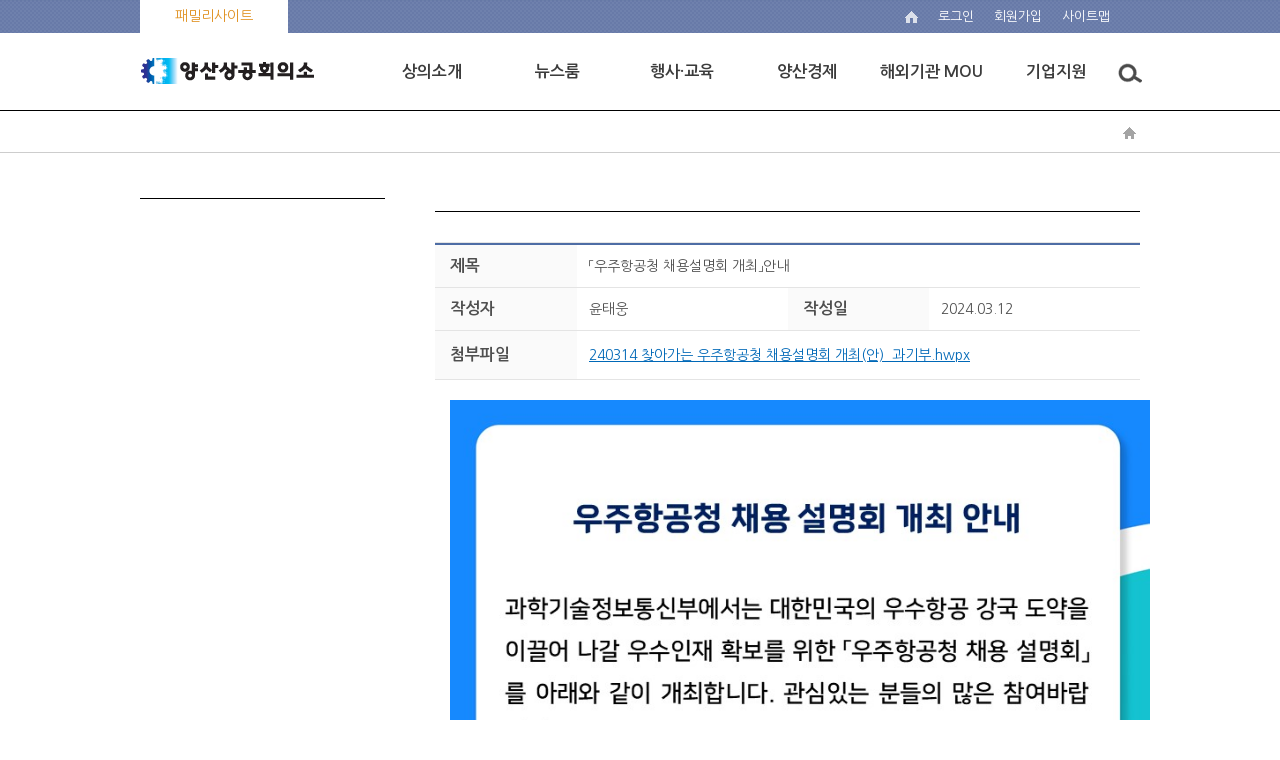

--- FILE ---
content_type: text/html;charset=UTF-8
request_url: http://yangsancci.korcham.net/front/board/boardContentsView.do?boardId=11367&contId=101376&menuId=4634
body_size: 37511
content:







<!DOCTYPE html>
<html lang="ko">
	<head>
<!-- 	<script>
	response.setHeader("Content-Disposition", "attachment; filename=" + URLEncoder.encode(fileName, "utf-8") + ";");
	</script> -->
		<meta charset="utf-8">
		<meta http-equiv="X-UA-Compatible" content="IE=edge"/>
		<meta name="viewport" content="width=device-width, user-scalable=yes, target-densitydpi=medium-dpi" />

		<title>양산상공회의소</title>

        <!-- 파비콘 설정 ------------------------------------------------------->
        <link rel="shortcut icon" href="/images/favicon.ico">
        <!-- 파비콘 설정 ------------------------------------------------------->

		<link type="text/css" rel="stylesheet" href="/css/front/reset.css" />
		<link type="text/css" rel="stylesheet" href="/css/front/contents.css" />
		<link rel="stylesheet" type="text/css" href="/css/front/bootstrap.css" />
		<link type="text/css" rel="stylesheet" href="/css/front/reveal.css">

		<script src="/js/jquery-1.11.3.min.js"></script>
		<script src="/assets/bootstrap/js/bootstrap.min.js"></script>
	    <script src="/assets/parsley/dist/parsley.js"></script>
	    <script src="/assets/parsley/dist/i18n/ko.js"></script>
		<script src="/js/jquery_ui.js"></script>
		<script src="/js/slick.js"></script>


 	    <script src="/assets/parsley/dist/parsley.js"></script>
		<script src="/assets/jquery/jquery.form.js"></script>
		<script src="/assets/jquery/jquery.popupoverlay.js"></script>
	    <script src="/assets/jqgrid/i18n/grid.locale-kr.js"></script>
		<script src="/assets/jqgrid/jquery.jqGrid.js"></script>
		<script src="/assets/jqgrid/jquery.jqGrid.ext.js"></script>
		<script src="/assets/jqgrid/jquery.loadJSON.js"></script>
		<script src="/assets/jqgrid/jquery.tablednd.js"></script>
		<script src="/js/common.js"></script>
		<script src="/js/common_ui.js"></script>

		<script type="text/javascript">
			//document.title = "" ;
			var mi = "";
			var getSubPG = true;
			var getSubCK = true;
	        	// ready
			$(document).ready(function(){
				userAgentChk();
				// 메뉴를 생성해준다.
				$.ajax
				({
					type: "POST",
			           url: "/front/user/homepageMenuList.do",
			           dataType: 'json',

					success:function(data){
						//alert(JSON.stringify(data.topMenuList));
						createTopMenu(data.topMenuList);
						createMobileMenu(data.topMenuList);
					}
				});

				if(''!=''){
					getSubPG = false;
					$.ajax
					({
						type: "POST",
				           url: "/front/common/naviSubmenuList.do",
				           dataType: 'json',
				           data: {
				           	topMenuId : "",
				           	upMenuId : "",
				           	siteId : "53"
				   		},
						  success:function(data){
							createNaviSubmenu(data.naviSubmenuList);
							getSubCK = false;
					      }
					});
				}else{
					//alert('정상 접근이 아닙니다. 문제가 지속될 경우 관리자에게 문의 바랍니다.');
					//location.href='/';
					return;
				}

				if(getSubPG){
					setTimeout('getSubmenu()',1000);
				}
				if(getSubCK){
					setTimeout('getSubmenu()',3000);
				}

				$(".liMn").each(function(idx, obj){
					$(".Depth1_area").eq(idx).hide();

					// 토글버튼
					$(this).children("[name=aTag]").click(function(){
						//
						if($(this).parent().attr("class").indexOf("on")){
							$(this).parent().attr("class","on liMn");
						}else{
							$(this).parent().attr("class","liMn");
						}
						//
						$(this).next("ul").slideToggle();
					});
				});


				$('.gnb nav > ul > li > div').each(function(i, e){
					$(e).mouseenter(function(){
						$(this).prev().addClass('on');
						$(this).parent().siblings().children('a').removeClass('on');
					});
					$(e).prev().mouseleave(function(){
						$(this).removeClass('on');
					});
				});

				$('.gnb').mouseleave(function(){
					$('.gnb nav div').hide();
					$('.gnb nav a').removeClass('on');
						$('html').css('overflow-x','auto');
				});

			});

	        // mobile nav
	        var view_put = [0,0]; // : 팝업이 위치할곳
			var layer_popup = function(type) {
				var layerObj = document.getElementById("mnav");

				switch(type) {
					case "open":
					layerObj.style.top = view_put[0];
					layerObj.style.left = view_put[1];
					break;
					default:
					layerObj.style.top = "-10000px";
					layerObj.style.left = "-10000px";
					break;
				};
			};

			// full bg
			$(document).ready(function(){
				$('#mnav').css('min-height', $(document).height() - 0 );
				//$('.nav').css('min-height', $(document).height() - 0 );
			});

			function getSubmenu(){
				getSubPG = false;
				$.ajax
				({
					type: "POST",
			           url: "/front/common/naviSubmenuList.do",
			           dataType: 'json',
			           data: {
			           	topMenuId : "",
			           	upMenuId : "",
			           	siteId : "53"
			   		},
					  success:function(data){
						createNaviSubmenu(data.naviSubmenuList);
						getSubCK = false;
				      }
				});
			}


			function createNaviSubmenu(list){
				var mstr = "";
				$(".leftmenu").html("");

				var menu;
				var cmenu;
				var premenu;
				var url ='';
				for(var i =0; i < list.length;i++){
					menu = list[i];
					cmenu = list[i+1];
					if (i>0){premenu=list[i-1];}
					var j=0;
					if(menu.navi.indexOf(''+'/')>-1){
						j++;
						if(menu.lvl==2){

							if(menu.lvl<premenu.lvl) mstr += '</ul>';
							if(j>1) mstr += '</li>';
							mstr += '<li';
							(menu.navi.indexOf(mi)>-1 || menu.menuId=='')?mstr +=' class="active">':mstr +='>';

							if(menu.subCnt>0){

								mstr += '    <a href="javascript:goPage(\''+cmenu.menuId+'\',\'\',\'\');" title="'+menu.menuNm+'">'+menu.menuNm+'</a>';



							}else{

								mstr += '	<a href="javascript:goPage(\''+menu.menuId+'\',\'\',\'\');" title="'+menu.menuNm+'">'+menu.menuNm+'</a>';

							}
						}
						if(menu.lvl==3){

							if(menu.lvl>premenu.lvl) mstr += '<ul class="left_smenu">';
							mstr += '<li';
							(menu.navi.indexOf(mi)>-1)?mstr +=' class="active">':mstr +='>';
							mstr += '	<a href="javascript:goPage(\''+menu.menuId+'\',\'\',\'\');" title="'+menu.menuNm+'">'+menu.menuNm+'</a></li>';
						}
					}
				}
				mstr += '</li>';
				$(".leftmenu").html(mstr);
				$(".leftmenu > li.on").prev().css("background","#f2f2f2").css("border-left","1px solid #aaa").css("border-right","1px solid #aaa");
				$(".topnav").accordion({
					accordion:false,
					speed: 500,
					closedSign: '',
					openedSign: ''
				});
			}

			function showSubmenu(){
				if($("#NaviSubMenu").css("display") == "none")
					$("#NaviSubMenu").show();
				else
					$("#NaviSubMenu").hide();
			}

			function showSubMenu(idx){
				$("#submenu_"+idx).show();
			}

			function hideSubMenu(idx){
				$("#submenu_"+idx).hide();
			}

			function menuBlur(){
				// 현재 포커스 알아오기
				//var activeEle = document.activeElement.getAttribute("class");
				//if(activeEle != "smenu"){
					$(".sub_menu").css("display","none");
					$(".nav_bg").css("display","none");
				//}
			}


	    </script>

	</head>

<body id="main"> <!-- 메인페이지에 body에 id값 있습니다 -->

<dl class="skipnavi">
	<dt>메뉴 건너띄기</dt>
	<dd>
		<a href="javascript:skipNavi('#topmenu')">상단메뉴 바로가기</a>
		<a href="javascript:skipNavi('#leftarea')">왼쪽메뉴 바로가기</a>
		<a href="#contentsarea">메인 본문 바로가기</a>
	</dd>
</dl>

<div id="wrap">
	














	<!-- S: toparea -->
	<div class="toparea">
		<div class="top_line">
			<ul class="top_left">
<!-- 				<li class="moreview topleft_1">
					<a href="#">바로가기</a>
				</li>
 --><!-- 				<li class="topleft_2"><a href="http://www.korcham.net" target="_blank">코참넷</a></li> -->
				<li class="topleft_3">
					<a href="#" title="바로가기 보기" onclick="toglePop('stack1'); return false;">
						
							
							
							
							
								패밀리사이트
							
						
					</a>
					<!-- 팝업 -->
                        <div id="stack1">
                            <div class="modal-dialog">
                                <div class="modal-content">
                                    <div class="modal-header">
                                        <a href="#" class="close" onclick="hidePop('stack1'); return false;"></a>
										<h3 id="myModalLabel">
											
												
												
												
												
													패밀리 사이트 더보기
												
											
										</h3>
                                    </div>
                                    <ul class="family_box">
                                    	<li>
											<ul class="family_sub">
											
		                                    		
												
													
														</ul>
													</li>
													<li>
														<ul class="family_sub">
													
													<li><a href="http://www.korcham.net" target="_blank" title="새창 열기">대한상공회의소</a></li>
													
												
											
												
													
													<li><a href="https://sople.me/" target="_blank" title="새창 열기">소플(So:ple)</a></li>
													
												
											
												
											
												
											
												
											
												
													
													<li><a href="https://esg.korcham.net/" target="_blank" title="새창 열기">ESG플랫폼 &#39;으쓱&#39;</a></li>
													
												
											
												
											
												
											
												
											
												
													
													<li><a href="https://ert.korcham.net/" target="_blank" title="새창 열기">ERT 신기업가정신협의회</a></li>
													
												
											
												
													
													<li><a href="http://license.korcham.net" target="_blank" title="새창 열기">자격평가사업단</a></li>
													
												
											
												
											
												
											
												
													
													<li><a href="http://cert.korcham.net" target="_blank" title="새창 열기">원산지증명센터</a></li>
													
												
											
												
											
												
											
												
											
												
													
													<li><a href="http://sign.korcham.net/Service/appl/main.asp" target="_blank" title="새창 열기">공동인증서 신청/발급/갱신</a></li>
													
												
											
												
											
												
											
												
											
												
													
													<li><a href="http://www.gs1kr.org" target="_blank" title="새창 열기">유통물류진흥원</a></li>
													
												
											
												
											
												
											
												
													
														</ul>
													</li>
													<li>
														<ul class="family_sub">
													
													<li><a href="http://pl.korcham.net" target="_blank" title="새창 열기">공제센터(PL공제)</a></li>
													
												
											
												
													
													<li><a href="http://www.oneshot.or.kr/Service/main/appl/main.asp" target="_blank" title="새창 열기">사업재편종합지원센터</a></li>
													
												
											
												
											
												
											
												
													
													<li><a href="https://sandbox.korcham.net/Front/Main/appl/Main.asp" target="_blank" title="새창 열기">샌드박스 지원센터</a></li>
													
												
											
												
											
												
											
												
													
													<li><a href="https://thewave.net/" target="_blank" title="새창 열기">WAVE</a></li>
													
												
											
												
											
												
											
												
											
												
											
												
													
													<li><a href="https://welfare.korcham.net/intro/member_intro?return_url=%2F" target="_blank" title="새창 열기">중소기업복지플랫폼</a></li>
													
												
											
												
											
												
													
													<li><a href="https://bizcampus.korcham.net/" target="_blank" title="새창 열기">대한상공회의소 비즈캠퍼스</a></li>
													
												
											
												
											
												
													
													<li><a href="https://sgi.korcham.net/Service/Main/appl/Main.asp" target="_blank" title="새창 열기">대한상공회의소 SGI</a></li>
													
												
											
												
											
												
													
													<li><a href="https://www.teenup.or.kr/main.do" target="_blank" title="새창 열기">직업기초능력평가</a></li>
													
												
											
												
											
												
													
														</ul>
													</li>
													<li>
														<ul class="family_sub">
													
													<li><a href="https://www.korchamhrd.net/" target="_blank" title="새창 열기">인력개발원 HRD 포털</a></li>
													
												
											
												
											
												
													
													<li><a href="https://www.korcham.net/nCham/Service/Network/appl/LocalcciList.asp" target="_blank" title="새창 열기">전국 상공회의소</a></li>
													
												
											
												
											
												
											
												
											
												
											
											</ul>
										</li>
									</ul>
                                </div>
                            </div>
                        </div>
                        <!-- 팝업 -->
				</li>
				
			</ul>
			<ul class="top_right">
				<li class="home"><a href="/"><img src="/images/home.png" alt="home" /></a></li>
				<!--
				
				<li class="login"><a href="/front/user/login.do">로그인</a></li>
				<li class="join"><a href="/common/front/join.do">회원가입</a></li>
				
				
				-->

				
					
					
					
					
						<li class="login"><a href="/front/user/login.do">로그인</a></li>
						<li class="join"><a href="/common/front/join.do">회원가입</a></li>
					
				

				<li class="sitemap"><a href="/common/front/siteMap.do">
					
						
						
						
						
							<li class="sitemap"><a href="/common/front/siteMap.do">사이트맵</a></li>
						
					
				</a></li>
			</ul>
		</div>
		<div class="gnb">
			<h1><a href="/"><img src="/images/logo/logo_top/yangsancci_top_logo.png" alt="양산상공회의소" border="0"/></a></h1>
			<div class="topmenu" id="topmenu" onclick="javascript:location.href='/';">
			<div class="topmenu_bg"></div>
			<ul class="mobileoff">

			</ul>
		</div>
		</div>
		<div class="mobile-category">
			<button type="button" class="btn-category-holder" onclick="mobileMenuToggle('open')">모바일 메뉴 열림</button>
			<div class="mobile_menu">
				<button type="button" class="btn btn-blue2" onclick="mobileMenuToggle('close')">닫기</button>
				<ul class="acc" id="acc">
				</ul>
			</div>
		</div>
	</div>
	<!-- //E: toparea -->
	




	<!-- S: midarea -->
	<div id="sub_midarea">
		<!-- S: maincontents -->
		<div class="nav">
			<div class="nav_box">
				<a href="/"><img src="/images/nav_home.png" alt="home" /></a>
				
				
				<a  href="#"></a>
				



			</div>
		</div>
		<div class="sub_contents">
			<!-- S: leftarea -->
			<div class="leftarea page-sidebar navbar-collapse collapse" id="leftarea">
				<!--<h2 tabindex="0"><span></span></h2>-->
				<h2 tabindex="0"><span></span></h2>
				<ul class="leftmenu topnav">
				</ul>
			</div>
			<!--//E: leftarea -->
			<!--//S: contentsarea -->
			<div class="contentsarea" id="contentsarea">
	





<style>
div.board-img {
	overflow:hidden;
	padding:0px;
	margin-bottom:20px;
}

div.board-img p.img{
	vertical-align:baseline;
	width:480px;
	height:360px;
	float:left;
	/* margin-right:40px; */
}

div.board-img p.img img {
	width:480px;
	height:360px;
	display:none;
}
div.board-img p.img img.curr {
	display:block;
}

div.board-img ul{
	margin:0;
	vertical-align:baseline;
	float:left;
	width:190px;
	height:360px;
	background:url(/images/bg_boardview_img.png) no-repeat;
	padding:20px 29px 0 28px;
}

div.board-img ul li{
	padding-bottom:15px;
}

div.board-img ul li a{
	display:block;
	overflow:hidden;
	width:133px;
	height:100px;
}

div.board-img ul li a.curr{
	border:3px solid #03b1ed;
	width:133px;
	height:100px;
}

div.board-img ul li a img{
	display:block;
	width:133px;
	height:100px;
}

div.board-img ul li a.curr img{
	margin:-3px;
}

</style>

<script language="javascript">
var boardContentsListPageUrl = "/front/board/boardContentsListPage.do";
var boardContentsWriteUrl = "/front/board/boardContentsWrite.do";
var boardContentsViewUrl = "/front/board/boardContentsView.do";
var deleteBoardContentsUrl = "/front/board/deleteBoardContents.do";
var chkCommentUrl = "/front/board/chkComment.do";
var saveCommentUrl = "/front/board/saveComment.do";
var deleteCommentUrl = "/front/board/deleteComment.do";
var boardCommentListUrl = "/front/board/boardCommentList.do";
var saveSatisfyUrl = "/front/board/saveSatisfy.do";
var saveRecommendUrl = "/front/board/saveRecommend.do";
var loadRecommendUrl = "/front/board/loadRecommend.do";
var passPopupUrl = "/front/board/boardContentsPassPopup.do";
var chkCommentUrl = "/front/board/chkComment.do";

var cmt_el;
var cmt_commentid;
var mode;

$(document).ready(function() {
	/* if ($('#boardCd').val() == 'Q' )
	{
		//QnA게시판인 경우 id를 체크한다.
		if ('윤태웅' != ''){
			alert('다름');
			list();
		}else{
			alert("같음");
		}
	} */



	$(".board-img ul li a").click(function() {
		if($(this).hasClass("curr")) return false;

		$t = $(this).attr("href");
		$(".board-img p.img img").removeClass("curr");
		$($t).addClass("curr");
		$(this).parents("ul").find("a").removeClass("curr").end().end().addClass("curr");
		return false;
	});

});


//목록으로
function list(){
	var f = document.writeFrm;

    f.target = "_self";
    f.action = boardContentsListPageUrl;
    f.submit();
}

//게시물 수정
function contentsEdit(){
	var f = document.writeFrm;

    f.target = "_self";
    f.action = boardContentsWriteUrl;
    f.submit();
}

// 게시물 삭제
function contentsDelete(){
	var url = deleteBoardContentsUrl;
	var f = document.writeFrm;
	// 패스워드가 있는 경우 페이지로 보낸다.
	
	
	if (confirm('게시물을 삭제하시겠습니까?')) {
		$.ajax({
			type: "POST",
			url: url,
			data :jQuery("#writeFrm").serialize(),
			dataType: 'json',
			success:function(data){
				alert(data.message);
				if(data.success == "true"){
					list();
				}
			}
		});
    }
	
}

//답글 쓰기
function contentsReply(){
	var f = document.writeFrm;

	$("#mode").val("R");

    f.target = "_self";
    f.action = boardContentsWriteUrl;
    f.submit();
}

//게시물 뷰
function contentsView(contentsid){
	var f = document.writeFrm;

	$("#contId").val(contentsid);

    f.target = "_self";
    f.action = boardContentsViewUrl;
    f.submit();
}

// 만족도 저장
function saveSatisfy(){

	// 로그인 여부 확인하기
	var sid = "";
	var yn = "";
	if(sid == ""){
		alert("로그인이 후 참여 가능합니다.");
		goPage('7d8de154663840ad83ae6d93bf539c5c', '', '');
		return;
	}

	if(yn == "Y"){
		alert("이미 참여하였습니다.");
		return;
	}

	var url = saveSatisfyUrl;
	if (confirm('만족도를 저장하시겠습니까?')) {
		$.ajax({
			type: "POST",
			url: url,
			data :jQuery("#satisfyFrm").serialize(),
			dataType: 'json',
			success:function(data){
				alert(data.message);
				if(data.success == "true"){
					$(".satisfaction_area").hide();
				}
			}
		});
    }
}

// 추천하기
function saveRecommend(){

	// 로그인 여부 확인하기
	var sid = "";
	if(sid == ""){
		alert("로그인이 후 참여 가능합니다.");
		goPage('7d8de154663840ad83ae6d93bf539c5c', '', '');
		return;
	}

	var url = saveRecommendUrl;
	$.ajax({
		type: "POST",
		url: url,
		data : {
			contId : "101376",
			recommend_yn : $("#recommend_yn").val()
		},
		dataType: 'json',
		success:function(data){
			alert(data.message);
			// 추천가져오기
			//loadRecommend();
		}
	});
}

// 추천가져오기
function loadRecommend(){
	return;
	var url = loadRecommendUrl;
	$.ajax({
		type: "POST",
		url: url,
		data : {
			contId : "101376",
		},
		dataType: 'json',
		success:function(data){
			if(data.recommend_yn == "Y"){
				$("#recommend_cnt").html(data.recommend_cnt);
				$("#recommend_yn").val(data.recommend_yn);
				$(".btn_recommend").addClass("pick");
			}else{
				$("#recommend_cnt").html(data.recommend_cnt);
				$("#recommend_yn").val(data.recommend_yn);
				$(".btn_recommend").removeClass("pick");
			}
		}
	});
}

function down(url,ofn){
	var sp = url.split('|');
	url2 = sp[0]
	for ( var i in sp ) {
        if (i>0 && i<sp.length-1){
        	url2 += '/'+sp[i];
        }else{
        	fn = sp[i];
        }
      }
	//var downlosd = '/commonfile/fileDownLoad.do?file_path='+url2+'&file_nm='+fn+'&orignl_file_nm='+ofn;
	//window.open(downlosd);

	var f = document.writeFrm;

	$("#file_path").val(url);
	$("#orignl_file_nm").val(ofn);
	$("#file_nm").val(ofn);

    f.target = "_open";
    f.action = '/downloadUrl.do';
    f.submit();
}



</script>


<form id="writeFrm" name="writeFrm" method="post" onsubmit="return false;">
	<input type='hidden' id="mode" name='mode' value="E" />
	<input type='hidden' id="boardId" name='boardId' value="11367" />
	<input type='hidden' id="contId" name='contId' value="101376" />
	<input type='hidden' id="recommend_yn" name='recommend_yn' value="" />
	<input type='hidden' id="miv_pageNo" name='miv_pageNo' value="" />
	<input type='hidden' id="s_reply_ststus" name='s_reply_ststus' value="" />
	<input type='hidden' id="searchKey" name='searchKey' value="" />
	<input type='hidden' id="searchTxt" name='searchTxt' value="" />
	<input type='hidden' id="s_cate_id" name='s_cate_id' value="" />

	<input type='hidden' id="file_path" name='file_path' value="" />
	<input type='hidden' id="file_nm" name='file_nm' value="" />
	<input type='hidden' id="orignl_file_nm" name='orignl_file_nm' value="" />

	<input type='hidden' id="boardCd" name='boardCd' value="N" />
	<input type='hidden' id="regMemNm" name='regMemNm' value="윤태웅" />
	<input type='hidden' id="memNm" name='memNm' value="" />




</form>
	
	
	<div class="contents_title">
		<h2></h2>
	</div>
	<div class="contents_detail">
		<!--//S: 공지사항보기 -->
		<div class="boardveiw">
			<table cellspacing="0" cellpadding="0" summary="공지사항 상세보기를 제목, 작성자, 작성일, 첨부 순으로 보실 수 있습니다. ">
				<caption>공지사항 상세보기</caption>
				<colgroup>
					<col style="width:20%" />
					<col style="width:30%" />
					<col style="width:20%" />
					<col style="width:30%" />
				</colgroup>
				<tbody>
					<tr>
						<th scope="row">
							
								
								
								
								
								
								
									제목
								
							
						</th>
						<td colspan="3">
						
						「우주항공청 채용설명회 개최」안내</td>
					</tr>
					<tr>
						<th scope="row">
							
								
								
								
								
								
								
									작성자
								
							
						</th>
						<td>윤태웅</td>
						<th scope="row">
							
								
								
								
								
								
								
									작성일
								
							
						</th>
						<td>2024.03.12</td>
					</tr>
					
					
					
					
					
					
					
					
					
					
					
					
					
					
					
					
					
					
					
					
						
					
					
					
					


				<!-- @@@@@@@@@@@@@@@@@@@@@@@ -->
				
				
				
				
				
				
				
				
				
				
				
				
				
				
				
				
				
				
				
				
				
				
				
				
				
				
				
				
				
				
				

				<!-- @@@@@@@@@@@@@@@@@@@@@@@ -->


					
					<tr>
						<th scope="row">첨부파일</th>
						<td colspan="3">
							<ul class="file_view">
								
								
								
									<li>
										
											
											
												<a href="/file/dext5uploaddata/2024/240314 찾아가는 우주항공청 채용설명회 개최(안)_과기부.hwpx" title="240314 찾아가는 우주항공청 채용설명회 개최(안)_과기부.hwpx">240314 찾아가는 우주항공청 채용설명회 개최(안)_과기부.hwpx</a>
											
										
										
									</li>
								
								
								<!-- <li><a href="#none">첨부파일제목이노출됩니다.pdf </a></li> -->
							</ul>
						</td>
					</tr>
					
					<tr>
						<td scope="row" colspan="4" class="td_p">
							
							<p><img src="/../../../../../../file/dext5editordata/2024/20240313_102542225_26876.jpg" title="" alt="" border="0" style="width: 700px; border: 0px solid rgb(0, 0, 0);"><br></p><p>&nbsp;</p><p><a href="https://www.kasa-recruit.kr" target="_blank"><img src="/../../../../../../file/dext5editordata/2024/20240313_112803958_76170.png" title="" alt="" border="0" style="width: 700px; border: 0px solid rgb(0, 0, 0);"><br></a></p>
						</td>
					</tr>
					
				</tbody>
			</table>
		</div>
		<p class="btnjustify">
			
			
			<button  onclick="list()" type="button" class="btn btn-gray">
				
					
					
					
					
					
					
						목록
					
				
			</button>
		</p>
		<div class="befor_next">
			<table cellspacing="0" cellpadding="0" summary="이전글, 다음글 확인하실수 있습니다 ">
				<caption>이전글, 다음글</caption>
				<colgroup>
					<col style="width:8%">
					<col style="width:92%">
				</colgroup>
				<tbody>
					
						<tr>
						<th scope="row" style="font-size:10px;">▲</th>
						<td ><a href="#none"  style="font-size:12px;" onclick="contentsView('101371')" >「국세청 확대된 세금포인트 제도」안내</a></td>
					</tr>
					

				<tr>
					<th scope="row"  style="font-size:10px;"> ‒</th>
					<td> 「우주항공청 채용설명회 개최」안내</td>
				</tr>
				
						<tr>
						<th scope="row"  style="font-size:10px;">▼</th>
						<td><a href="#none" style="font-size:12px;" onclick="contentsView('101374')">「12월 결산법인 법인세 신고 및 납부」안내</a></td>
					</tr>
					

				</tbody>
			</table>
		</div>
		<!--//E: 공지사항보기 -->
	</div>

	


			</div>
			<!--//E: contentsarea -->

		</div>
		<!--//E: maincontents -->
	</div>
	<!-- //E: midarea -->

	<!-- S: bottomarea -->
	
	
	




<script>

</script>
	<meta name="viewport" content="width=device-width, initial-scale=1">
		<link rel="stylesheet" href="/css/needpopup.min.css">

	  <!-- Styles just for demo -->
		<style>
			.wrapper {
				padding: 40px 60px;
			}

			a[data-needpopup-show] {
				display: inline-block;
				margin: 0 10px 10px 0;
				padding: 10px 15px;
				font-weight: bold;
				letter-spacing: 1px;
				text-decoration: none;
	/* 			color: #fff;
				background: #7B5207; */
/* 			  border-radius: 3px;
			  box-shadow: 0 1px 1px 1px rgba(0, 0, 0, 0.2); */
			}

/* 			p {
				font-size: 1.2em;
				line-height: 1.4;
				color: #343638;
				margin: 20px 0;
			} */

			.needpopup {
			  border-radius: 6px;
			  box-shadow: 0 1px 5px 1px rgba(0, 0, 0, 1);
			}

			.needpopup p {
				margin: 0;
			}
			.needpopup p + p {
				margin-top: 10px;
			}
		</style>

				<div class="bottomarea">
					
					<div class="bottom_top">

					</div>
					
					<div class="innerbox">
						<h1><img src="/images/logo/logo_bottom/yangsancci_footer_logo.png" alt="양산상공회의소" border="0"/></h1>
						<div class="address_box">
							<ul class="footer_menu">

								
									
									
									
									
									
									
									
									
									
									
									
									
									
									
									
									
									
									
									
									
									
									
									
									
									
									
									
									
									
									
									
									
									
									
									
									
									
									
									
									
									
									
									
									
									
									
									
									
									
									
									
									
									
									
									
									
									
									
									
									
									
										<li><a href="http://yangsancci.korcham.net/front/contents/sub.do?contId=2390&menuId=10066" style="color:#0033CC;">개인정보처리방침</a></li>
									
									
									
									
									
									
									
									
									
									
									
								


								
								
									
									
									
									
										<li><a href="/front/contents/locationpageList.do?menuId=10255">찾아오시는길</a></li>
									
								

						<!-- 		<li class="none" ><a href="#" data-needpopup-show="#custom-popup">이메일무단추출금지</a></li> -->

							</ul>
							<p class="address">(우)50617 경상남도 양산시 중앙로 198(북부동)</p>

								
									
									
									
									
										<p class="copyright">대표전화 : Tel : 055-386-4001/2      Fax : 055-386-4006   문의 : yangsan@korcham.net</p>
										<p class="address"> Copyright (c) 2017 yangsancci, All Right Reserved.</p>
									
								

						</div>

						
							
							
							
							
								<div class="select_box" id="linkBanner">
									<select title="관련사이트">
										<option value="">관련사이트</option>
										
										
										
										
										
										
										
										
										<option value="http://license.korcham.net" data-target="_blank">자격평가사업단</option>
										
										
										
										
										
										
										
										<option value="https://cert.korcham.net/base/index.htm" data-target="_self">원산지증명센터</option>
										
										
										
										<option value="https://sign.korcham.net/Service/appl/main.asp" data-target="_self">공동인증서 신청/발급/갱신</option>
										
										
										
										
										
										
										
										
										
										
										
										<option value="https://www.gs1kr.org/front/main/appl/main.asp" data-target="_self">유통물류진흥원</option>
										
										
										
										
										
										
										
										<option value="http://pl.korcham.net/" data-target="_blank">공제센터(PL센터)</option>
										
										
										
										
										
										
										
										<option value="http://www.oneshot.or.kr/Service/main/appl/main.asp" data-target="_blank">사업재편종합지원센터</option>
										
										
										
										<option value="https://sandbox.korcham.net/Front/Main/appl/Main.asp" data-target="_blank">샌드박스 지원센터</option>
										
										
										
										
										
										
										
										
										
										<option value="http://https://thewave.net/" data-target="_blank">WAVE</option>
										
										
										
										
										
										
										
										
										
										<option value="https://welfare.korcham.net/intro/member_intro?return_url=%2F" data-target="_blank">중소기업복지플랫폼</option>
										
										
										
										
										
										<option value="https://bizcampus.korcham.net/" data-target="_blank">대한상의 비즈캠퍼스</option>
										
										
										
										
										
										
										
										
										
										<option value="https://sgi.korcham.net/Service/Main/appl/Main.asp" data-target="_blank">대한상의 SGI</option>
										
										
										
										
										
										<option value="https://www.teenup.or.kr/main.do" data-target="_blank">직업기초능력평가</option>
										
										
										
										
										
										<option value="https://www.korchamhrd.net/" data-target="_blank">인력개발원 HRD 포털</option>
										
										
										
										
										
										
										
										
										
										
										
										
										
										
										
										
										
										
										
										
										
										
										
										
										
										
										
										
									</select>
									<button id="btnBanner">이동</button>
								</div>
							
						

					</div>
				</div>



<!-- <div id='custom-popup' class="needpopup" data-needpopup-options="custom">
	<p>
	<div class="basic_txt">
		<p style="text-align: center;">
			<span style="font-family: 맑은 고딕;"><b>&nbsp;<span
					style="color: rgb(0, 118, 200); font-size: 18pt;">이메일무단수집거부</span></b></span>
		</p>
		<p style="text-align: center;">
			<span style="font-family: 맑은 고딕;"><b><span
					style="color: rgb(0, 118, 200); font-size: 18pt;"><br></span></b></span>
		</p>
		<hr
			style="border: 0px; border-image: none; height: 2px; color: rgb(133, 133, 133); background-color: rgb(133, 133, 133);">
		<p>
			<span style="font-size: 10pt;">본 웹사이트에 게시된 이메일 주소가 전자우편 수집
				프로그램이나 그 밖의 기술적 장치를 이용하여 무단으로 수집되는 것을 거부하며, 이를 위반시 `정보통신망 이용촉진 및
				정보보호 등에 관한 법률` 에 의해 처벌됨을 유념하시기 바랍니다. </span>
		</p>
		<p>
			<br>
		</p>
		<h2>
			<span
				style="color: rgb(0, 118, 200); font-family: 맑은 고딕; font-size: 14pt;">정보통신망법
				제50조의 2</span>
		</h2>
		<h2>
			<span
				style="color: rgb(0, 118, 200); font-family: 맑은 고딕; font-size: 14pt;">(전자우편주소의
				무단 수집행위 등 금지)</span>
		</h2>
		<div>
			<span
				style="color: rgb(0, 118, 200); font-family: 맑은 고딕; font-size: 14pt;"><br></span>
		</div>
		<p style="line-height: 1.5;">
			<span style="font-family: 맑은 고딕; font-size: 10pt;">① 누구든지 인터넷
				홈페이지 운영자 또는 관리자의 사전 동의 없이 인터넷 홈페이지에서 자동으로 전자우편주소를 수집하는 프로그램이나 그 밖의
				기술적 장치를 이용하여 전자우편주소를 수집하여서는 아니 된다.<br>② 누구든지 제1항을 위반하여 수집된
				전자우편주소를 판매ㆍ유통하여서는 아니 된다.<br>③ 누구든지 제1항과 제2항에 따라 수집ㆍ판매 및 유통이 금지된
				전자우편주소임을 알면서 이를 정보 전송에 이용하여서는 아니 된다.
			</span>
		</p>
	</div>
</div>

 -->
	<!-- //E: bottomarea -->

</div>

<script>
$(".slidebanner > ul").slick({
	slidesToShow: 5,
	slidesToScroll: 1,
	speed: 400,
	autoplay: true,
	autoplaySpeed:5000,
	arrows: true,
	dots:false,
	responsive: [{
      breakpoint: 768,
      settings: {
        slidesToShow: 6
      }
    },
    {
      breakpoint: 480,
      settings: {
        slidesToShow: 3
      }
    }]
});

$(".slick-pause").click(function(){
	if ($(".slidebanner").hasClass("pause") == false){
		$(".slidebanner > ul").slick('slickPause');
		$(".slidebanner").addClass("pause");
	}else{
		$(".slidebanner > ul").slick('slickPlay');
		$(".slidebanner").removeClass("pause");
	}
});


</script>
<script src="/js/script.js"></script>


<script src="/js/scriptbreaker-multiple-accordion-1.js"></script>
<script language="JavaScript">

		$(document).ready(function() {
			$(".topnav").accordion({
				accordion:false,
				speed: 500,
				closedSign: '',
				openedSign: ''
			});
		});

</script>
<script type="text/javascript">
var parentAccordion=new TINY.accordion.slider("parentAccordion");
</script>
<script type="text/javascript">
//관련사이트
		$("#btnBanner").click(function(){

			var url = $("#linkBanner option:selected").val();
			var target = $("#linkBanner option:selected").data("target");

			if(url ==""){
				return;
			}

			goExternalUrl(target,url);

		});
</script>

	<!-- 	<script src="/js/needpopup.min.js"></script>
		<script>
			needPopup.config.custom = {
				'removerPlace': 'outside',
				'closeOnOutside': false,
				onShow: function() {
					console.log('needPopup is shown');
				},
				onHide: function() {
					console.log('needPopup is hidden');
				}
			};
			needPopup.init();
		</script> -->
</body>
</html>

--- FILE ---
content_type: text/css;charset=UTF-8
request_url: http://yangsancci.korcham.net/css/front/reveal.css
body_size: 3716
content:
/*	--------------------------------------------------
	Reveal Modals
	-------------------------------------------------- */
		
	.reveal-modal-bg { 
		position: fixed; 
		height: 100%;
		width: 100%;
		background: none;
		z-index: 100;
		display: none;
		top: 0;
		left: 0; 
		}
	
	.reveal-modal {
		visibility: hidden;
		top: 100px; 
		left: 0;
		width: 1100px;
		height: 100%;
		position: fixed;
		z-index: 101;
		/*border:1px solid #7d7d7d;*/
		box-sizing: border-box;
		/*background: #fff;*/
		overflow: hidden;
		}
.reveal-modal {
	content: '';
	display: block;
	clear: both;
}
.reveal-modal ul.modal_box {
	border:1px solid #7d7d7d;
	position: relative;top:30px;
}
.reveal-modal ul.modal_box li h3 {
	color: #333333;
	font-size: 18px;
	font-weight: 600;
	text-align: center;
	padding: 16px 0;
	z-index: 3;
}
.reveal-modal ul.modal_box li {
	float: left;
	width:183px;
	height: 100%;
	background: #eeeeee;
}
.reveal-modal ul.modal_box li:nth-child(2n) {
	float: left;
	background: #fff;
}
.reveal-modal ul.modal_box li .modal_sub {
/*	overflow: hidden;*/
}
.reveal-modal ul.modal_box li .modal_sub li{
	color: #333333;
	font-size: 14px;
	background: none;
	display: block;
	border-top:1px dashed #a0a0a0;
}
.reveal-modal ul.modal_box li .modal_sub li > a{
	color: #333333;
	font-size: 14px;
	background: none;
	display: block;
	overflow: hidden;
	padding: 13px 15px;
    position: relative;
}
.reveal-modal ul.modal_box li .modal_sub li a:hover{
	color: #fff;
	font-size: 14px;
	display: block;
	padding: 13px 15px;
	background: url('/images/web/modal_menu_arrow.png') 168px center no-repeat #0067b4;
}
	
/* style for vertical nav */	
	#navigation_vert {width:820px; clear:both; padding:0 0 0 0; margin:0 auto}
	#navigation_vert  ul {/*overflow: hidden;*/ display:block;}
	#navigation_vert  ul li {clear: both; display:block; color: #333333;font-size: 14px;background: none; position:relative}
	#navigation_vert .dropdown {position:absolute; padding:10px; left: 183px;top:0px;}


	#navigation_vert2 {width:820px; clear:both; padding:0 0 0 0; margin:0 auto}
	#navigation_vert2  ul {overflow: hidden; display:block}
	#navigation_vert2  ul li {clear: both; display:block; color: #333333;
	font-size: 14px;
	background: none; position:relative}
	#navigation_vert2 .dropdown {position:absolute; padding:10px; left: 183px;top:0px;}

#dropdown_bg {
    display: block;
    border: 1px solid #0067b4;
    background: #fff;
    z-index: 220;
}
#dropdown_bg ul{
    margin-bottom: 7px;
}
#dropdown_bg ul li{
    width:300px;
	border: none;
    padding: 0px;
    margin-bottom: 7px;
}
#dropdown_bg ul li:last-child{
    margin-bottom: 0px;
}
#dropdown_bg ul li a{
    color: #0067b4;
    font-size: 13px;
    padding: 0 0 0 10px;
    background: url('/images/web/ssmenu_ico.gif') 0 6px no-repeat;
}
#dropdown_bg ul li a:hover{
    width: auto;
    font-weight: 600;
    text-decoration: underline;
}

	.reveal-modal.small 		{ width: 200px; margin-left: -140px;}
	.reveal-modal.medium 		{ width: 400px; margin-left: -240px;}
	.reveal-modal.large 		{ width: 600px; margin-left: -340px;}
	.reveal-modal.xlarge 		{ width: 800px; margin-left: -440px;}
	
	.reveal-modal .close-reveal-modal {
		position: absolute;
		top: 3px;
		right: 0px;
		cursor: pointer;
		} 
	/*
		
	NOTES
	
	Close button entity is &#215;
	
	Example markup
	
	<div id="myModal" class="reveal-modal">
		<h2>Awesome. I have it.</h2>
		<p class="lead">Your couch.  I it's mine.</p>
		<p>Lorem ipsum dolor sit amet, consectetur adipiscing elit. In ultrices aliquet placerat. Duis pulvinar orci et nisi euismod vitae tempus lorem consectetur. Duis at magna quis turpis mattis venenatis eget id diam. </p>
		<a class="close-reveal-modal">&#215;</a>
	</div>
	
	*/
